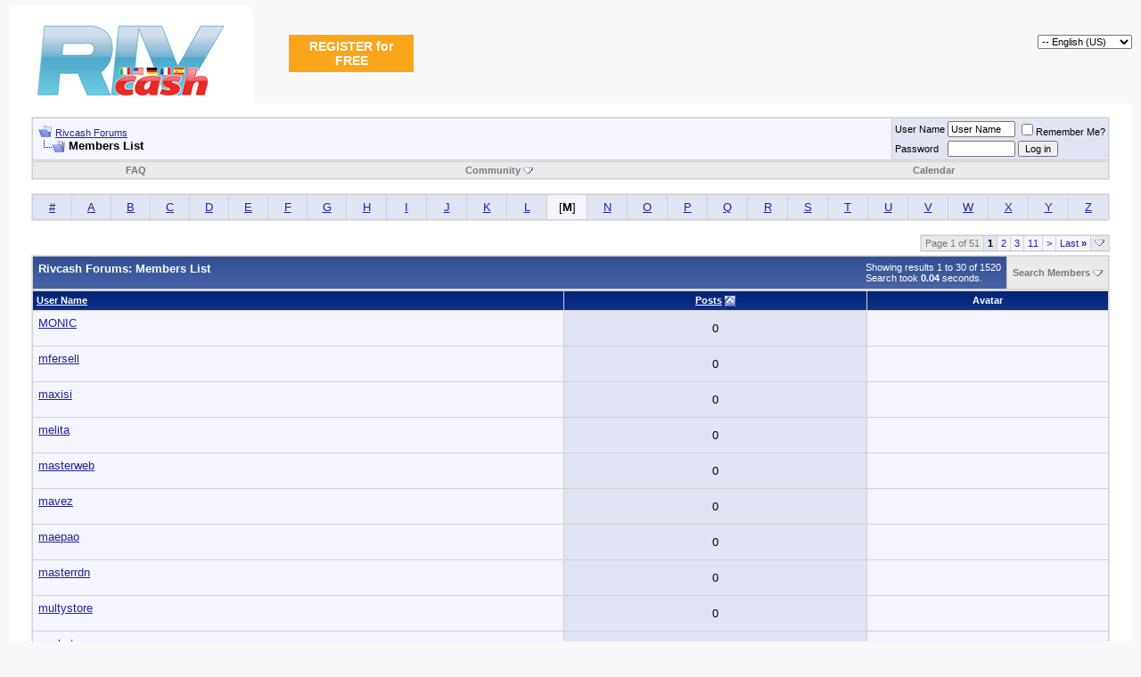

--- FILE ---
content_type: text/html; charset=UTF-8
request_url: https://forum.rivcash.com/memberlist.php?s=138ae810cb265cabbb3483843cc8095d&ltr=M&pp=30&sort=posts&order=asc
body_size: 6232
content:
<!DOCTYPE html PUBLIC "-//W3C//DTD XHTML 1.0 Transitional//EN" "http://www.w3.org/TR/xhtml1/DTD/xhtml1-transitional.dtd">
<html xmlns="http://www.w3.org/1999/xhtml" dir="ltr" lang="en">
<head>
<meta http-equiv="Content-Type" content="text/html; charset=UTF-8" />
<meta name="generator" content="vBulletin 3.8.1" />

<meta name="keywords" content="vbulletin,jelsoft,forum,bbs,discussion,bulletin board" />
<meta name="description" content="This is a discussion forum powered by vBulletin. To find out about vBulletin, go to https://www.vbulletin.com/ ." />


<!-- CSS Stylesheet -->
<style type="text/css" id="vbulletin_css">
/**
* vBulletin 3.8.1 CSS
* Style: 'Default Style'; Style ID: 1
*/
body
{
	background: #f8f8f8;
	color: #000000;
	font: 10pt tahoma, verdana, geneva, lucida, 'lucida grande', arial, helvetica, sans-serif;
	margin: 5px 10px 10px 10px;
	padding: 0px;
}
a:link, body_alink
{
	color: #22229C;
}
a:visited, body_avisited
{
	color: #22229C;
}
a:hover, a:active, body_ahover
{
	color: #FF4400;
}
.page
{
	background: #FFFFFF;
	color: #000000;
}
td, th, p, li
{
	font: 10pt verdana, geneva, lucida, 'lucida grande', arial, helvetica, sans-serif;
}
.tborder
{
	background: #d1d1d1;
	color: #000000;
	border: 1px solid #e3e3e3;
}
.tcat
{
	background: #526fb1 url(images/custom/gradient_tcat.jpg) repeat-x top left;
	color: #FFFFFF;
	font: bold 10pt verdana, geneva, lucida, 'lucida grande', arial, helvetica, sans-serif;
}
.tcat a:link, .tcat_alink
{
	color: #ffffff;
	text-decoration: none;
}
.tcat a:visited, .tcat_avisited
{
	color: #ffffff;
	text-decoration: none;
}
.tcat a:hover, .tcat a:active, .tcat_ahover
{
	color: #FFFF66;
	text-decoration: underline;
}
.thead
{
	background: #274b9f url(images/custom/gradient_thead.jpg) repeat-x top left;
	color: #FFFFFF;
	font: bold 11px tahoma, verdana, geneva, lucida, 'lucida grande', arial, helvetica, sans-serif;
}
.thead a:link, .thead_alink
{
	color: #FFFFFF;
}
.thead a:visited, .thead_avisited
{
	color: #FFFFFF;
}
.thead a:hover, .thead a:active, .thead_ahover
{
	color: #FFFF00;
}
.tfoot
{
	background: #003287;
	color: #ffffff;
}
.tfoot a:link, .tfoot_alink
{
	color: #E0E0F6;
}
.tfoot a:visited, .tfoot_avisited
{
	color: #E0E0F6;
}
.tfoot a:hover, .tfoot a:active, .tfoot_ahover
{
	color: #FFFF66;
}
.alt1, .alt1Active
{
	background: #F5F5FF;
	color: #000000;
}
.alt2, .alt2Active
{
	background: #E1E4F2;
	color: #000000;
}
.inlinemod
{
	background: #FFFFCC;
	color: #000000;
}
.wysiwyg
{
	background: #F5F5FF;
	color: #000000;
	font: 10pt verdana, geneva, lucida, 'lucida grande', arial, helvetica, sans-serif;
	margin: 5px 10px 10px 10px;
	padding: 0px;
}
.wysiwyg a:link, .wysiwyg_alink
{
	color: #22229C;
}
.wysiwyg a:visited, .wysiwyg_avisited
{
	color: #22229C;
}
.wysiwyg a:hover, .wysiwyg a:active, .wysiwyg_ahover
{
	color: #FF4400;
}
textarea, .bginput
{
	font: 10pt verdana, geneva, lucida, 'lucida grande', arial, helvetica, sans-serif;
}
.bginput option, .bginput optgroup
{
	font-size: 10pt;
	font-family: verdana, geneva, lucida, 'lucida grande', arial, helvetica, sans-serif;
}
.button
{
	font: 11px verdana, geneva, lucida, 'lucida grande', arial, helvetica, sans-serif;
}
select
{
	font: 11px verdana, geneva, lucida, 'lucida grande', arial, helvetica, sans-serif;
}
option, optgroup
{
	font-size: 11px;
	font-family: verdana, geneva, lucida, 'lucida grande', arial, helvetica, sans-serif;
}
.smallfont
{
	font: 11px verdana, geneva, lucida, 'lucida grande', arial, helvetica, sans-serif;
}
.time
{
	color: #666686;
}
.navbar
{
	font: 11px verdana, geneva, lucida, 'lucida grande', arial, helvetica, sans-serif;
}
.highlight
{
	color: #FF0000;
	font-weight: bold;
}
.fjsel
{
	background: #3E5C92;
	color: #E0E0F6;
}
.fjdpth0
{
	background: #F7F7F7;
	color: #000000;
}
.panel
{
	background: #E4E7F5 url(images/gradients/gradient_panel.gif) repeat-x top left;
	color: #000000;
	padding: 10px;
	border: 2px outset;
}
.panelsurround
{
	background: #D1D4E0 url(images/gradients/gradient_panelsurround.gif) repeat-x top left;
	color: #000000;
}
legend
{
	color: #22229C;
	font: 11px tahoma, verdana, geneva, lucida, 'lucida grande', arial, helvetica, sans-serif;
}
.vbmenu_control
{
	background: #eaeaea;
	color: #7a7a7a;
	font: bold 11px tahoma, verdana, geneva, lucida, 'lucida grande', arial, helvetica, sans-serif;
	padding: 3px 6px 3px 6px;
	white-space: nowrap;
}
.vbmenu_control a:link, .vbmenu_control_alink
{
	color: #7a7a7a;
	text-decoration: none;
}
.vbmenu_control a:visited, .vbmenu_control_avisited
{
	color: #7a7a7a;
	text-decoration: none;
}
.vbmenu_control a:hover, .vbmenu_control a:active, .vbmenu_control_ahover
{
	color: #7a7a7a;
	text-decoration: underline;
}
.vbmenu_popup
{
	background: #FFFFFF;
	color: #000000;
	border: 1px solid #0B198C;
}
.vbmenu_option
{
	background: #BBC7CE;
	color: #000000;
	font: 11px verdana, geneva, lucida, 'lucida grande', arial, helvetica, sans-serif;
	white-space: nowrap;
	cursor: pointer;
}
.vbmenu_option a:link, .vbmenu_option_alink
{
	color: #22229C;
	text-decoration: none;
}
.vbmenu_option a:visited, .vbmenu_option_avisited
{
	color: #22229C;
	text-decoration: none;
}
.vbmenu_option a:hover, .vbmenu_option a:active, .vbmenu_option_ahover
{
	color: #FFFFFF;
	text-decoration: none;
}
.vbmenu_hilite
{
	background: #8A949E;
	color: #FFFFFF;
	font: 11px verdana, geneva, lucida, 'lucida grande', arial, helvetica, sans-serif;
	white-space: nowrap;
	cursor: pointer;
}
.vbmenu_hilite a:link, .vbmenu_hilite_alink
{
	color: #FFFFFF;
	text-decoration: none;
}
.vbmenu_hilite a:visited, .vbmenu_hilite_avisited
{
	color: #FFFFFF;
	text-decoration: none;
}
.vbmenu_hilite a:hover, .vbmenu_hilite a:active, .vbmenu_hilite_ahover
{
	color: #FFFFFF;
	text-decoration: none;
}
/* ***** styling for 'big' usernames on postbit etc. ***** */
.bigusername { font-size: 14pt; }

/* ***** small padding on 'thead' elements ***** */
td.thead, th.thead, div.thead { padding: 4px; }

/* ***** basic styles for multi-page nav elements */
.pagenav a { text-decoration: none; }
.pagenav td { padding: 2px 4px 2px 4px; }

/* ***** de-emphasized text */
.shade, a.shade:link, a.shade:visited { color: #777777; text-decoration: none; }
a.shade:active, a.shade:hover { color: #FF4400; text-decoration: underline; }
.tcat .shade, .thead .shade, .tfoot .shade { color: #DDDDDD; }

/* ***** define margin and font-size for elements inside panels ***** */
.fieldset { margin-bottom: 6px; }
.fieldset, .fieldset td, .fieldset p, .fieldset li { font-size: 11px; }
</style>
<link rel="stylesheet" type="text/css" href="clientscript/vbulletin_important.css?v=381" />


<!-- / CSS Stylesheet -->

<script type="text/javascript" src="clientscript/yui/yahoo-dom-event/yahoo-dom-event.js?v=381"></script>
<script type="text/javascript" src="clientscript/yui/connection/connection-min.js?v=381"></script>
<script type="text/javascript">
<!--
var SESSIONURL = "s=36997e4abc1c90d10e4876c921e77f60&";
var SECURITYTOKEN = "guest";
var IMGDIR_MISC = "images/misc";
var vb_disable_ajax = parseInt("0", 10);
// -->
</script>
<script type="text/javascript" src="clientscript/vbulletin_global.js?v=381"></script>
<script type="text/javascript" src="clientscript/vbulletin_menu.js?v=381"></script>


	<link rel="alternate" type="application/rss+xml" title="Rivcash Forums RSS Feed" href="external.php?type=RSS2" />
	

	<title>Rivcash Forums - Members List</title>
</head>
<body>
<!-- logo -->
<a name="top"></a>
<table border="0" width="100%" cellpadding="0" cellspacing="0" align="center">
<tr>
	<td align="left"><a href="index.php?s=36997e4abc1c90d10e4876c921e77f60"><img src="images/custom/riv-cash.png" border="0" alt="Rivcash Forums" /></a></td>
	<td align="left">
            <a href="//www.rivcash.com/en/webmaster/" target="_blank" style="margin-left: 20px;"><img src="//www.rivcash.com/webmaster/banners/rivcash/banner_468x60_en_1.gif" width="468" height="60" border="0" alt="" /></a>
	</td>
        <td width="100%">

            
	    <select name="langid" onchange="switch_id(this, 'lang')" style="float: right;">
		<optgroup label="Quick Language Chooser">
	            <option value="1" class="" selected="selected">-- English (US)</option>
<option value="3" class="" >-- Italiano</option>

		</optgroup>
	    </select>
	    

            <a href="//www.rivcash.com/en/webmaster/index.php?externalCommand=showRegistration" style="text-decoration: none; display: block; background: #faa61a; color: #fff; font: bold 14px Verdana, Arial, Tahoma, serif; width: 120px; text-align: center; padding: 5px 10px; margin-left: 20px;">REGISTER for FREE</a>
        </td>
</tr>
</table>
<!-- /logo -->

<!-- content table -->
<!-- open content container -->

<div align="center">
	<div class="page" style="width:100%; text-align:left">
		<div style="padding:0px 25px 0px 25px" align="left">



<br />

<!-- breadcrumb, login, pm info -->
<table class="tborder" cellpadding="6" cellspacing="1" border="0" width="100%" align="center">
<tr>
	<td class="alt1" width="100%">
		
			<table cellpadding="0" cellspacing="0" border="0">
			<tr valign="bottom">
				<td><a href="#" onclick="history.back(1); return false;"><img src="images/misc/navbits_start.gif" alt="Go Back" border="0" /></a></td>
				<td>&nbsp;</td>
				<td width="100%"><span class="navbar"><a href="index.php?s=36997e4abc1c90d10e4876c921e77f60" accesskey="1">Rivcash Forums</a></span> </td>
			</tr>
			<tr>
				<td class="navbar" style="font-size:10pt; padding-top:1px" colspan="3"><a href="/memberlist.php?s=138ae810cb265cabbb3483843cc8095d&amp;ltr=M&amp;pp=30&amp;sort=posts&amp;order=asc"><img class="inlineimg" src="images/misc/navbits_finallink_ltr.gif" alt="Reload this Page" border="0" /></a> <strong>
	Members List

</strong></td>
			</tr>
			</table>
		
	</td>

	<td class="alt2" nowrap="nowrap" style="padding:0px">
		<!-- login form -->
		<form action="login.php?do=login" method="post" onsubmit="md5hash(vb_login_password, vb_login_md5password, vb_login_md5password_utf, 0)">
		<script type="text/javascript" src="clientscript/vbulletin_md5.js?v=381"></script>
		<table cellpadding="0" cellspacing="3" border="0">
		<tr>
			<td class="smallfont" style="white-space: nowrap;"><label for="navbar_username">User Name</label></td>
			<td><input type="text" class="bginput" style="font-size: 11px" name="vb_login_username" id="navbar_username" size="10" accesskey="u" tabindex="101" value="User Name" onfocus="if (this.value == 'User Name') this.value = '';" /></td>
			<td class="smallfont" nowrap="nowrap"><label for="cb_cookieuser_navbar"><input type="checkbox" name="cookieuser" value="1" tabindex="103" id="cb_cookieuser_navbar" accesskey="c" />Remember Me?</label></td>
		</tr>
		<tr>
			<td class="smallfont"><label for="navbar_password">Password</label></td>
			<td><input type="password" class="bginput" style="font-size: 11px" name="vb_login_password" id="navbar_password" size="10" tabindex="102" /></td>
			<td><input type="submit" class="button" value="Log in" tabindex="104" title="Enter your username and password in the boxes provided to login, or click the 'register' button to create a profile for yourself." accesskey="s" /></td>
		</tr>
		</table>
		<input type="hidden" name="s" value="36997e4abc1c90d10e4876c921e77f60" />
		<input type="hidden" name="securitytoken" value="guest" />
		<input type="hidden" name="do" value="login" />
		<input type="hidden" name="vb_login_md5password" />
		<input type="hidden" name="vb_login_md5password_utf" />
		</form>
		<!-- / login form -->
	</td>

</tr>
</table>
<!-- / breadcrumb, login, pm info -->

<!-- nav buttons bar -->
<div class="tborder" style="padding:1px; border-top-width:0px">
	<table cellpadding="0" cellspacing="0" border="0" width="100%" align="center">
	<tr align="center">
		
		
		
		<td class="vbmenu_control"><a rel="help" href="faq.php?s=36997e4abc1c90d10e4876c921e77f60" accesskey="5">FAQ</a></td>
		
			<td class="vbmenu_control"><a id="community" href="/memberlist.php?ltr=M&amp;pp=30&amp;sort=posts&amp;order=asc&amp;nojs=1#community" rel="nofollow" accesskey="6">Community</a> <script type="text/javascript"> vbmenu_register("community"); </script></td>
		
		<td class="vbmenu_control"><a href="calendar.php?s=36997e4abc1c90d10e4876c921e77f60">Calendar</a></td>
		
			
			
		
		
		
		</tr>
	</table>
</div>
<!-- / nav buttons bar -->

<br />






<!-- NAVBAR POPUP MENUS -->

	
	<!-- community link menu -->
	<div class="vbmenu_popup" id="community_menu" style="display:none;margin-top:3px" align="left">
		<table cellpadding="4" cellspacing="1" border="0">
		<tr><td class="thead">Community Links</td></tr>
		
		
					<tr><td class="vbmenu_option"><a href="group.php?s=36997e4abc1c90d10e4876c921e77f60">Social Groups</a></td></tr>
		
		
		
		
			<tr><td class="vbmenu_option"><a href="memberlist.php?s=36997e4abc1c90d10e4876c921e77f60">Members List</a></td></tr>
		
		
		</table>
	</div>
	<!-- / community link menu -->
	
	
	
	
	
<!-- / NAVBAR POPUP MENUS -->

<!-- PAGENAV POPUP -->
	<div class="vbmenu_popup" id="pagenav_menu" style="display:none">
		<table cellpadding="4" cellspacing="1" border="0">
		<tr>
			<td class="thead" nowrap="nowrap">Go to Page...</td>
		</tr>
		<tr>
			<td class="vbmenu_option" title="nohilite">
			<form action="index.php" method="get" onsubmit="return this.gotopage()" id="pagenav_form">
				<input type="text" class="bginput" id="pagenav_itxt" style="font-size:11px" size="4" />
				<input type="button" class="button" id="pagenav_ibtn" value="Go" />
			</form>
			</td>
		</tr>
		</table>
	</div>
<!-- / PAGENAV POPUP -->






<table class="tborder" cellpadding="6" cellspacing="1" border="0" width="100%" align="center">
<tr align="center">
	
<td class="alt2" width="3%"><a href="memberlist.php?s=36997e4abc1c90d10e4876c921e77f60&amp;ltr=%23&amp;pp=30&amp;sort=posts&amp;order=asc">#</a></td>

<td class="alt2" width="3%"><a href="memberlist.php?s=36997e4abc1c90d10e4876c921e77f60&amp;ltr=A&amp;pp=30&amp;sort=posts&amp;order=asc">A</a></td>

<td class="alt2" width="3%"><a href="memberlist.php?s=36997e4abc1c90d10e4876c921e77f60&amp;ltr=B&amp;pp=30&amp;sort=posts&amp;order=asc">B</a></td>

<td class="alt2" width="3%"><a href="memberlist.php?s=36997e4abc1c90d10e4876c921e77f60&amp;ltr=C&amp;pp=30&amp;sort=posts&amp;order=asc">C</a></td>

<td class="alt2" width="3%"><a href="memberlist.php?s=36997e4abc1c90d10e4876c921e77f60&amp;ltr=D&amp;pp=30&amp;sort=posts&amp;order=asc">D</a></td>

<td class="alt2" width="3%"><a href="memberlist.php?s=36997e4abc1c90d10e4876c921e77f60&amp;ltr=E&amp;pp=30&amp;sort=posts&amp;order=asc">E</a></td>

<td class="alt2" width="3%"><a href="memberlist.php?s=36997e4abc1c90d10e4876c921e77f60&amp;ltr=F&amp;pp=30&amp;sort=posts&amp;order=asc">F</a></td>

<td class="alt2" width="3%"><a href="memberlist.php?s=36997e4abc1c90d10e4876c921e77f60&amp;ltr=G&amp;pp=30&amp;sort=posts&amp;order=asc">G</a></td>

<td class="alt2" width="3%"><a href="memberlist.php?s=36997e4abc1c90d10e4876c921e77f60&amp;ltr=H&amp;pp=30&amp;sort=posts&amp;order=asc">H</a></td>

<td class="alt2" width="3%"><a href="memberlist.php?s=36997e4abc1c90d10e4876c921e77f60&amp;ltr=I&amp;pp=30&amp;sort=posts&amp;order=asc">I</a></td>

<td class="alt2" width="3%"><a href="memberlist.php?s=36997e4abc1c90d10e4876c921e77f60&amp;ltr=J&amp;pp=30&amp;sort=posts&amp;order=asc">J</a></td>

<td class="alt2" width="3%"><a href="memberlist.php?s=36997e4abc1c90d10e4876c921e77f60&amp;ltr=K&amp;pp=30&amp;sort=posts&amp;order=asc">K</a></td>

<td class="alt2" width="3%"><a href="memberlist.php?s=36997e4abc1c90d10e4876c921e77f60&amp;ltr=L&amp;pp=30&amp;sort=posts&amp;order=asc">L</a></td>

<td class="alt1" width="3%">[<strong>M</strong>]</td>

<td class="alt2" width="3%"><a href="memberlist.php?s=36997e4abc1c90d10e4876c921e77f60&amp;ltr=N&amp;pp=30&amp;sort=posts&amp;order=asc">N</a></td>

<td class="alt2" width="3%"><a href="memberlist.php?s=36997e4abc1c90d10e4876c921e77f60&amp;ltr=O&amp;pp=30&amp;sort=posts&amp;order=asc">O</a></td>

<td class="alt2" width="3%"><a href="memberlist.php?s=36997e4abc1c90d10e4876c921e77f60&amp;ltr=P&amp;pp=30&amp;sort=posts&amp;order=asc">P</a></td>

<td class="alt2" width="3%"><a href="memberlist.php?s=36997e4abc1c90d10e4876c921e77f60&amp;ltr=Q&amp;pp=30&amp;sort=posts&amp;order=asc">Q</a></td>

<td class="alt2" width="3%"><a href="memberlist.php?s=36997e4abc1c90d10e4876c921e77f60&amp;ltr=R&amp;pp=30&amp;sort=posts&amp;order=asc">R</a></td>

<td class="alt2" width="3%"><a href="memberlist.php?s=36997e4abc1c90d10e4876c921e77f60&amp;ltr=S&amp;pp=30&amp;sort=posts&amp;order=asc">S</a></td>

<td class="alt2" width="3%"><a href="memberlist.php?s=36997e4abc1c90d10e4876c921e77f60&amp;ltr=T&amp;pp=30&amp;sort=posts&amp;order=asc">T</a></td>

<td class="alt2" width="3%"><a href="memberlist.php?s=36997e4abc1c90d10e4876c921e77f60&amp;ltr=U&amp;pp=30&amp;sort=posts&amp;order=asc">U</a></td>

<td class="alt2" width="3%"><a href="memberlist.php?s=36997e4abc1c90d10e4876c921e77f60&amp;ltr=V&amp;pp=30&amp;sort=posts&amp;order=asc">V</a></td>

<td class="alt2" width="3%"><a href="memberlist.php?s=36997e4abc1c90d10e4876c921e77f60&amp;ltr=W&amp;pp=30&amp;sort=posts&amp;order=asc">W</a></td>

<td class="alt2" width="3%"><a href="memberlist.php?s=36997e4abc1c90d10e4876c921e77f60&amp;ltr=X&amp;pp=30&amp;sort=posts&amp;order=asc">X</a></td>

<td class="alt2" width="3%"><a href="memberlist.php?s=36997e4abc1c90d10e4876c921e77f60&amp;ltr=Y&amp;pp=30&amp;sort=posts&amp;order=asc">Y</a></td>

<td class="alt2" width="3%"><a href="memberlist.php?s=36997e4abc1c90d10e4876c921e77f60&amp;ltr=Z&amp;pp=30&amp;sort=posts&amp;order=asc">Z</a></td>

</tr>
</table>


<!-- memberlist quick search form -->
<div class="vbmenu_popup" id="memberlist_search_menu" style="display:none">
<form action="memberlist.php?do=getall" method="post">
	<table cellpadding="4" cellspacing="1" border="0">
	<tr>
		<td class="thead">Search Members</td>
	</tr>
	<tr>
		<td class="vbmenu_option" title="nohilite">
			<input type="hidden" name="s" value="36997e4abc1c90d10e4876c921e77f60" />
			<input type="hidden" name="securitytoken" value="guest" />
			<input type="hidden" name="do" value="getall" />
			<input type="text" class="bginput" name="ausername" size="20" value="M" title="User Name" /><input type="submit" class="button" value="Go"  />
		</td>
	</tr>
	
	<tr>
		<td class="vbmenu_option"><a href="memberlist.php?s=36997e4abc1c90d10e4876c921e77f60&amp;do=search">Advanced Search</a></td>
	</tr>
	
	</table>
</form>
</div>
<!-- / memberlist quick search form -->


<br />


		</div>
	</div>
</div>

<!-- / close content container -->
<!-- open content container -->

<div align="center">
	<div class="page" style="width:100%; text-align:left">
		<div style="padding:0px 25px 0px 25px" align="left">



<table cellpadding="0" cellspacing="0" border="0" width="100%" style="margin-bottom:3px">
<tr valign="bottom">
	<td align="right"><div class="pagenav" align="right">
<table class="tborder" cellpadding="3" cellspacing="1" border="0">
<tr>
	<td class="vbmenu_control" style="font-weight:normal">Page 1 of 51</td>
	
	
		<td class="alt2"><span class="smallfont" title="Showing results 1 to 30 of 1,520"><strong>1</strong></span></td>
 <td class="alt1"><a class="smallfont" href="memberlist.php?s=36997e4abc1c90d10e4876c921e77f60&amp;&amp;pp=30&amp;order=asc&amp;sort=posts&amp;ltr=M&amp;page=2" title="Show results 31 to 60 of 1,520">2</a></td><td class="alt1"><a class="smallfont" href="memberlist.php?s=36997e4abc1c90d10e4876c921e77f60&amp;&amp;pp=30&amp;order=asc&amp;sort=posts&amp;ltr=M&amp;page=3" title="Show results 61 to 90 of 1,520">3</a></td><td class="alt1"><a class="smallfont" href="memberlist.php?s=36997e4abc1c90d10e4876c921e77f60&amp;&amp;pp=30&amp;order=asc&amp;sort=posts&amp;ltr=M&amp;page=11" title="Show results 301 to 330 of 1,520"><!--+10-->11</a></td>
	<td class="alt1"><a rel="next" class="smallfont" href="memberlist.php?s=36997e4abc1c90d10e4876c921e77f60&amp;&amp;pp=30&amp;order=asc&amp;sort=posts&amp;ltr=M&amp;page=2" title="Next Page - Results 31 to 60 of 1,520">&gt;</a></td>
	<td class="alt1" nowrap="nowrap"><a class="smallfont" href="memberlist.php?s=36997e4abc1c90d10e4876c921e77f60&amp;&amp;pp=30&amp;order=asc&amp;sort=posts&amp;ltr=M&amp;page=51" title="Last Page - Results 1,501 to 1,520 of 1,520">Last <strong>&raquo;</strong></a></td>
	<td class="vbmenu_control" title="memberlist.php?s=36997e4abc1c90d10e4876c921e77f60&amp;&amp;pp=30&amp;order=asc&amp;sort=posts&amp;ltr=M"><a name="PageNav"></a></td>
</tr>
</table>
</div></td>
</tr>
</table>


<form action="profile.php?do=deleteusergroups&amp;usergroupid=0" method="post">
<input type="hidden" name="do" value="deleteusergroups" />
<input type="hidden" name="s" value="36997e4abc1c90d10e4876c921e77f60" />
<input type="hidden" name="securitytoken" value="guest" />
<input type="hidden" name="usergroupid" value="0" />

<table class="tborder" cellpadding="6" cellspacing="1" border="0" width="100%" align="center" style="border-bottom-width:0px">
<tr>
	<td class="tcat" width="100%">
		<span class="smallfont" style="float:right">
			Showing results 1 to 30 of 1520
			<br />
			Search took <strong>0.04</strong> seconds.
		</span>
		
		Rivcash Forums: Members List
		
	</td>
	
	<td class="vbmenu_control" id="memberlist_search"><a href="memberlist.php?s=36997e4abc1c90d10e4876c921e77f60&amp;do=search">Search Members</a> <script type="text/javascript"> vbmenu_register("memberlist_search"); </script></td>
	

</tr>
</table>

<table class="tborder" cellpadding="6" cellspacing="1" border="0" width="100%" align="center">
<tr align="center">
	<td class="thead" align="left" nowrap="nowrap"><a href="memberlist.php?s=36997e4abc1c90d10e4876c921e77f60&amp;ltr=M&amp;order=ASC&amp;sort=username&amp;pp=30">User Name</a> </td>
	
	
	
	
	
	<td class="thead" nowrap="nowrap"><a href="memberlist.php?s=36997e4abc1c90d10e4876c921e77f60&amp;ltr=M&amp;order=DESC&amp;sort=posts&amp;pp=30">Posts</a> <a href="memberlist.php?s=36997e4abc1c90d10e4876c921e77f60&amp;ltr=M&amp;order=desc&amp;sort=posts&amp;pp=30&amp;page=1" rel="nofollow"><img class="inlineimg" src="images/buttons/sortdesc.gif" alt="Reverse Sort Order" border="0" /></a></td>

	
	
	<td class="thead" nowrap="nowrap">Avatar</td>
	
	
	
	
	
</tr>
<tr align="center">
	<td class="alt1Active" align="left" id="u9">
		<a href="member.php?s=36997e4abc1c90d10e4876c921e77f60&amp;u=9">MONIC</a>
		<div class="smallfont">&nbsp;</div>
	</td>
	
	
	
	
	
	<td class="alt2">0</td>
	
	
	<td class="alt1">&nbsp;</td>
	
	
	
	
	
</tr><tr align="center">
	<td class="alt1Active" align="left" id="u811">
		<a href="member.php?s=36997e4abc1c90d10e4876c921e77f60&amp;u=811">mfersell</a>
		<div class="smallfont">&nbsp;</div>
	</td>
	
	
	
	
	
	<td class="alt2">0</td>
	
	
	<td class="alt1">&nbsp;</td>
	
	
	
	
	
</tr><tr align="center">
	<td class="alt1Active" align="left" id="u19">
		<a href="member.php?s=36997e4abc1c90d10e4876c921e77f60&amp;u=19">maxisi</a>
		<div class="smallfont">&nbsp;</div>
	</td>
	
	
	
	
	
	<td class="alt2">0</td>
	
	
	<td class="alt1">&nbsp;</td>
	
	
	
	
	
</tr><tr align="center">
	<td class="alt1Active" align="left" id="u41">
		<a href="member.php?s=36997e4abc1c90d10e4876c921e77f60&amp;u=41">melita</a>
		<div class="smallfont">&nbsp;</div>
	</td>
	
	
	
	
	
	<td class="alt2">0</td>
	
	
	<td class="alt1">&nbsp;</td>
	
	
	
	
	
</tr><tr align="center">
	<td class="alt1Active" align="left" id="u50">
		<a href="member.php?s=36997e4abc1c90d10e4876c921e77f60&amp;u=50">masterweb</a>
		<div class="smallfont">&nbsp;</div>
	</td>
	
	
	
	
	
	<td class="alt2">0</td>
	
	
	<td class="alt1">&nbsp;</td>
	
	
	
	
	
</tr><tr align="center">
	<td class="alt1Active" align="left" id="u62">
		<a href="member.php?s=36997e4abc1c90d10e4876c921e77f60&amp;u=62">mavez</a>
		<div class="smallfont">&nbsp;</div>
	</td>
	
	
	
	
	
	<td class="alt2">0</td>
	
	
	<td class="alt1">&nbsp;</td>
	
	
	
	
	
</tr><tr align="center">
	<td class="alt1Active" align="left" id="u63">
		<a href="member.php?s=36997e4abc1c90d10e4876c921e77f60&amp;u=63">maepao</a>
		<div class="smallfont">&nbsp;</div>
	</td>
	
	
	
	
	
	<td class="alt2">0</td>
	
	
	<td class="alt1">&nbsp;</td>
	
	
	
	
	
</tr><tr align="center">
	<td class="alt1Active" align="left" id="u79">
		<a href="member.php?s=36997e4abc1c90d10e4876c921e77f60&amp;u=79">masterrdn</a>
		<div class="smallfont">&nbsp;</div>
	</td>
	
	
	
	
	
	<td class="alt2">0</td>
	
	
	<td class="alt1">&nbsp;</td>
	
	
	
	
	
</tr><tr align="center">
	<td class="alt1Active" align="left" id="u108">
		<a href="member.php?s=36997e4abc1c90d10e4876c921e77f60&amp;u=108">multystore</a>
		<div class="smallfont">&nbsp;</div>
	</td>
	
	
	
	
	
	<td class="alt2">0</td>
	
	
	<td class="alt1">&nbsp;</td>
	
	
	
	
	
</tr><tr align="center">
	<td class="alt1Active" align="left" id="u115">
		<a href="member.php?s=36997e4abc1c90d10e4876c921e77f60&amp;u=115">market</a>
		<div class="smallfont">&nbsp;</div>
	</td>
	
	
	
	
	
	<td class="alt2">0</td>
	
	
	<td class="alt1">&nbsp;</td>
	
	
	
	
	
</tr><tr align="center">
	<td class="alt1Active" align="left" id="u130">
		<a href="member.php?s=36997e4abc1c90d10e4876c921e77f60&amp;u=130">monix77</a>
		<div class="smallfont">&nbsp;</div>
	</td>
	
	
	
	
	
	<td class="alt2">0</td>
	
	
	<td class="alt1">&nbsp;</td>
	
	
	
	
	
</tr><tr align="center">
	<td class="alt1Active" align="left" id="u134">
		<a href="member.php?s=36997e4abc1c90d10e4876c921e77f60&amp;u=134">max@luna</a>
		<div class="smallfont">&nbsp;</div>
	</td>
	
	
	
	
	
	<td class="alt2">0</td>
	
	
	<td class="alt1">&nbsp;</td>
	
	
	
	
	
</tr><tr align="center">
	<td class="alt1Active" align="left" id="u140">
		<a href="member.php?s=36997e4abc1c90d10e4876c921e77f60&amp;u=140">miladyxxx</a>
		<div class="smallfont">&nbsp;</div>
	</td>
	
	
	
	
	
	<td class="alt2">0</td>
	
	
	<td class="alt1">&nbsp;</td>
	
	
	
	
	
</tr><tr align="center">
	<td class="alt1Active" align="left" id="u142">
		<a href="member.php?s=36997e4abc1c90d10e4876c921e77f60&amp;u=142">molossodoc</a>
		<div class="smallfont">&nbsp;</div>
	</td>
	
	
	
	
	
	<td class="alt2">0</td>
	
	
	<td class="alt1">&nbsp;</td>
	
	
	
	
	
</tr><tr align="center">
	<td class="alt1Active" align="left" id="u160">
		<a href="member.php?s=36997e4abc1c90d10e4876c921e77f60&amp;u=160">memole79</a>
		<div class="smallfont">&nbsp;</div>
	</td>
	
	
	
	
	
	<td class="alt2">0</td>
	
	
	<td class="alt1">&nbsp;</td>
	
	
	
	
	
</tr><tr align="center">
	<td class="alt1Active" align="left" id="u169">
		<a href="member.php?s=36997e4abc1c90d10e4876c921e77f60&amp;u=169">Matrixsex</a>
		<div class="smallfont">&nbsp;</div>
	</td>
	
	
	
	
	
	<td class="alt2">0</td>
	
	
	<td class="alt1">&nbsp;</td>
	
	
	
	
	
</tr><tr align="center">
	<td class="alt1Active" align="left" id="u184">
		<a href="member.php?s=36997e4abc1c90d10e4876c921e77f60&amp;u=184">mahem</a>
		<div class="smallfont">&nbsp;</div>
	</td>
	
	
	
	
	
	<td class="alt2">0</td>
	
	
	<td class="alt1">&nbsp;</td>
	
	
	
	
	
</tr><tr align="center">
	<td class="alt1Active" align="left" id="u197">
		<a href="member.php?s=36997e4abc1c90d10e4876c921e77f60&amp;u=197">MARIKA@</a>
		<div class="smallfont">&nbsp;</div>
	</td>
	
	
	
	
	
	<td class="alt2">0</td>
	
	
	<td class="alt1">&nbsp;</td>
	
	
	
	
	
</tr><tr align="center">
	<td class="alt1Active" align="left" id="u204">
		<a href="member.php?s=36997e4abc1c90d10e4876c921e77f60&amp;u=204">mav34</a>
		<div class="smallfont">&nbsp;</div>
	</td>
	
	
	
	
	
	<td class="alt2">0</td>
	
	
	<td class="alt1">&nbsp;</td>
	
	
	
	
	
</tr><tr align="center">
	<td class="alt1Active" align="left" id="u232">
		<a href="member.php?s=36997e4abc1c90d10e4876c921e77f60&amp;u=232">madone</a>
		<div class="smallfont">&nbsp;</div>
	</td>
	
	
	
	
	
	<td class="alt2">0</td>
	
	
	<td class="alt1">&nbsp;</td>
	
	
	
	
	
</tr><tr align="center">
	<td class="alt1Active" align="left" id="u237">
		<a href="member.php?s=36997e4abc1c90d10e4876c921e77f60&amp;u=237">maxanima</a>
		<div class="smallfont">&nbsp;</div>
	</td>
	
	
	
	
	
	<td class="alt2">0</td>
	
	
	<td class="alt1">&nbsp;</td>
	
	
	
	
	
</tr><tr align="center">
	<td class="alt1Active" align="left" id="u257">
		<a href="member.php?s=36997e4abc1c90d10e4876c921e77f60&amp;u=257">melany</a>
		<div class="smallfont">&nbsp;</div>
	</td>
	
	
	
	
	
	<td class="alt2">0</td>
	
	
	<td class="alt1">&nbsp;</td>
	
	
	
	
	
</tr><tr align="center">
	<td class="alt1Active" align="left" id="u269">
		<a href="member.php?s=36997e4abc1c90d10e4876c921e77f60&amp;u=269">muvadi</a>
		<div class="smallfont">&nbsp;</div>
	</td>
	
	
	
	
	
	<td class="alt2">0</td>
	
	
	<td class="alt1">&nbsp;</td>
	
	
	
	
	
</tr><tr align="center">
	<td class="alt1Active" align="left" id="u273">
		<a href="member.php?s=36997e4abc1c90d10e4876c921e77f60&amp;u=273">Maurizio</a>
		<div class="smallfont">&nbsp;</div>
	</td>
	
	
	
	
	
	<td class="alt2">0</td>
	
	
	<td class="alt1">&nbsp;</td>
	
	
	
	
	
</tr><tr align="center">
	<td class="alt1Active" align="left" id="u383">
		<a href="member.php?s=36997e4abc1c90d10e4876c921e77f60&amp;u=383">Mondognocca</a>
		<div class="smallfont">&nbsp;</div>
	</td>
	
	
	
	
	
	<td class="alt2">0</td>
	
	
	<td class="alt1">&nbsp;</td>
	
	
	
	
	
</tr><tr align="center">
	<td class="alt1Active" align="left" id="u301">
		<a href="member.php?s=36997e4abc1c90d10e4876c921e77f60&amp;u=301">mapi79</a>
		<div class="smallfont">&nbsp;</div>
	</td>
	
	
	
	
	
	<td class="alt2">0</td>
	
	
	<td class="alt1">&nbsp;</td>
	
	
	
	
	
</tr><tr align="center">
	<td class="alt1Active" align="left" id="u310">
		<a href="member.php?s=36997e4abc1c90d10e4876c921e77f60&amp;u=310">manuale1979</a>
		<div class="smallfont">&nbsp;</div>
	</td>
	
	
	
	
	
	<td class="alt2">0</td>
	
	
	<td class="alt1">&nbsp;</td>
	
	
	
	
	
</tr><tr align="center">
	<td class="alt1Active" align="left" id="u313">
		<a href="member.php?s=36997e4abc1c90d10e4876c921e77f60&amp;u=313">margarita</a>
		<div class="smallfont">&nbsp;</div>
	</td>
	
	
	
	
	
	<td class="alt2">0</td>
	
	
	<td class="alt1">&nbsp;</td>
	
	
	
	
	
</tr><tr align="center">
	<td class="alt1Active" align="left" id="u335">
		<a href="member.php?s=36997e4abc1c90d10e4876c921e77f60&amp;u=335">mattia</a>
		<div class="smallfont">&nbsp;</div>
	</td>
	
	
	
	
	
	<td class="alt2">0</td>
	
	
	<td class="alt1">&nbsp;</td>
	
	
	
	
	
</tr><tr align="center">
	<td class="alt1Active" align="left" id="u347">
		<a href="member.php?s=36997e4abc1c90d10e4876c921e77f60&amp;u=347">metodigua</a>
		<div class="smallfont">&nbsp;</div>
	</td>
	
	
	
	
	
	<td class="alt2">0</td>
	
	
	<td class="alt1">&nbsp;</td>
	
	
	
	
	
</tr>
<tr>
	<td class="tfoot" colspan="3" align="right">
		<span class="smallfont">
		
			Showing results 1 to 30 of 1520
		
		</span>
	</td>
</tr>
</table>

</form>


<table cellpadding="0" cellspacing="0" border="0" width="100%" style="margin-top:3px">
<tr valign="top">
	<td align="right"><div class="pagenav" align="right">
<table class="tborder" cellpadding="3" cellspacing="1" border="0">
<tr>
	<td class="vbmenu_control" style="font-weight:normal">Page 1 of 51</td>
	
	
		<td class="alt2"><span class="smallfont" title="Showing results 1 to 30 of 1,520"><strong>1</strong></span></td>
 <td class="alt1"><a class="smallfont" href="memberlist.php?s=36997e4abc1c90d10e4876c921e77f60&amp;&amp;pp=30&amp;order=asc&amp;sort=posts&amp;ltr=M&amp;page=2" title="Show results 31 to 60 of 1,520">2</a></td><td class="alt1"><a class="smallfont" href="memberlist.php?s=36997e4abc1c90d10e4876c921e77f60&amp;&amp;pp=30&amp;order=asc&amp;sort=posts&amp;ltr=M&amp;page=3" title="Show results 61 to 90 of 1,520">3</a></td><td class="alt1"><a class="smallfont" href="memberlist.php?s=36997e4abc1c90d10e4876c921e77f60&amp;&amp;pp=30&amp;order=asc&amp;sort=posts&amp;ltr=M&amp;page=11" title="Show results 301 to 330 of 1,520"><!--+10-->11</a></td>
	<td class="alt1"><a rel="next" class="smallfont" href="memberlist.php?s=36997e4abc1c90d10e4876c921e77f60&amp;&amp;pp=30&amp;order=asc&amp;sort=posts&amp;ltr=M&amp;page=2" title="Next Page - Results 31 to 60 of 1,520">&gt;</a></td>
	<td class="alt1" nowrap="nowrap"><a class="smallfont" href="memberlist.php?s=36997e4abc1c90d10e4876c921e77f60&amp;&amp;pp=30&amp;order=asc&amp;sort=posts&amp;ltr=M&amp;page=51" title="Last Page - Results 1,501 to 1,520 of 1,520">Last <strong>&raquo;</strong></a></td>
	<td class="vbmenu_control" title="memberlist.php?s=36997e4abc1c90d10e4876c921e77f60&amp;&amp;pp=30&amp;order=asc&amp;sort=posts&amp;ltr=M"><a name="PageNav"></a></td>
</tr>
</table>
</div></td>
</tr>
</table>



		</div>
	</div>
</div>

<!-- / close content container -->
<!-- open content container -->

<div align="center">
	<div class="page" style="width:100%; text-align:left">
		<div style="padding:0px 25px 0px 25px" align="left">


<br />

<table cellpadding="0" cellspacing="0" border="0" width="100%">
<tr>
	<td width="100%">&nbsp;</td>
	<td><div class="smallfont" style="text-align:left; white-space:nowrap">
	<form action="forumdisplay.php" method="get">
	<input type="hidden" name="s" value="36997e4abc1c90d10e4876c921e77f60" />
	<input type="hidden" name="daysprune" value="" />
	<strong>Forum Jump</strong><br />
	<select name="f" onchange="this.form.submit();">
		<optgroup label="Site Areas">
			<option value="cp" >User Control Panel</option>
			<option value="pm" >Private Messages</option>
			<option value="subs" >Subscriptions</option>
			<option value="wol" >Who's Online</option>
			<option value="search" >Search Forums</option>
			<option value="home" >Forums Home</option>
		</optgroup>
		
		<optgroup label="Forums">
		<option value="10" class="fjdpth0" > Forum Italiano</option>
<option value="4" class="fjdpth1" >&nbsp; &nbsp;  News</option>
<option value="14" class="fjdpth1" >&nbsp; &nbsp;  Discussione Generale</option>
<option value="3" class="fjdpth1" >&nbsp; &nbsp;  Supporto</option>
<option value="5" class="fjdpth1" >&nbsp; &nbsp;  Suggerimenti</option>
<option value="7" class="fjdpth1" >&nbsp; &nbsp;  Scambio Links</option>
<option value="8" class="fjdpth1" >&nbsp; &nbsp;  SEO</option>
<option value="9" class="fjdpth0" > English Forum</option>
<option value="11" class="fjdpth1" >&nbsp; &nbsp;  News</option>
<option value="12" class="fjdpth1" >&nbsp; &nbsp;  General Discussion</option>
<option value="13" class="fjdpth1" >&nbsp; &nbsp;  Support</option>
<option value="17" class="fjdpth0" > Affiliate.incontri.com</option>
<option value="18" class="fjdpth1" >&nbsp; &nbsp;  Discussione Generale</option>
<option value="19" class="fjdpth1" >&nbsp; &nbsp;  Supporto</option>
<option value="15" class="fjdpth0" > YNOT Europe</option>
<option value="16" class="fjdpth1" >&nbsp; &nbsp;  Notizie e Tutorials in Italiano</option>

		</optgroup>
		
	</select><input type="submit" class="button" value="Go"  />
	</form>
</div></td>
</tr>
</table>



<br />
<div class="smallfont" align="center">All times are GMT. The time now is <span class="time">02:48 AM</span>.</div>
<br />


		</div>
	</div>
</div>

<!-- / close content container -->
<!-- /content area table -->

<form action="index.php" method="get" style="clear:left">

<table cellpadding="6" cellspacing="0" border="0" width="100%" class="page" align="center">
<tr>
	
	
		<td class="tfoot">
			<select name="langid" onchange="switch_id(this, 'lang')">
				<optgroup label="Quick Language Chooser">
					<option value="1" class="" selected="selected">-- English (US)</option>
<option value="3" class="" >-- Italiano</option>

				</optgroup>
			</select>
		</td>
	
	<td class="tfoot" align="right" width="100%">
		<div class="smallfont">
			<strong>

				
				<a href="https://rivcash.com">Rivcash</a> -
				
				
				<a href="archive/index.php">Archive</a> -
				
				
				
				<a href="#top" onclick="self.scrollTo(0, 0); return false;">Top</a>
			</strong>
		</div>
	</td>
</tr>
</table>

<br />

<div align="center">
	<div class="smallfont" align="center">
	<!-- Do not remove this copyright notice -->
	Powered by vBulletin&reg; Version 3.8.1<br />Copyright &copy;2000 - 2026, Jelsoft Enterprises Ltd.
	<!-- Do not remove this copyright notice -->
	</div>

	<div class="smallfont" align="center">
	<!-- Do not remove <img src="https://forum.rivcash.com/cron.php?s=36997e4abc1c90d10e4876c921e77f60&amp;rand=1768877320" alt="" width="1" height="1" border="0" /> or your scheduled tasks will cease to function -->
	<img src="https://forum.rivcash.com/cron.php?s=36997e4abc1c90d10e4876c921e77f60&amp;rand=1768877320" alt="" width="1" height="1" border="0" />
	<!-- Do not remove <img src="https://forum.rivcash.com/cron.php?s=36997e4abc1c90d10e4876c921e77f60&amp;rand=1768877320" alt="" width="1" height="1" border="0" /> or your scheduled tasks will cease to function -->

	
	</div>
</div>

</form>




<script type="text/javascript">
<!--
	// Main vBulletin Javascript Initialization
	vBulletin_init();
//-->
</script>

</body>
</html>